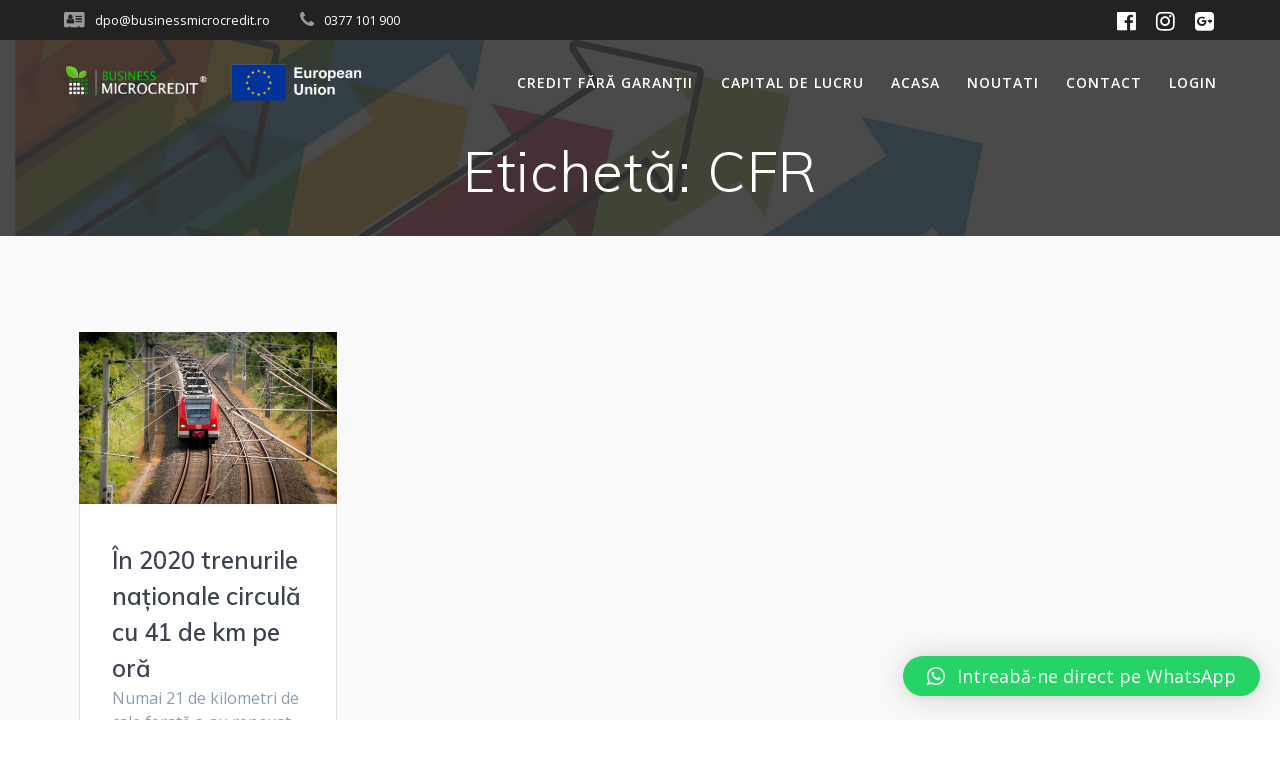

--- FILE ---
content_type: text/html; charset=UTF-8
request_url: https://businessmicrocredit.ro/tag/cfr/
body_size: 62495
content:
<!DOCTYPE html>
<html dir="ltr" lang="ro-RO" prefix="og: https://ogp.me/ns#">
<head>
    <meta charset="UTF-8">
    <meta name="viewport" content="width=device-width, initial-scale=1">
    <link rel="profile" href="http://gmpg.org/xfn/11">

	    <script>
        (function (exports, d) {
            var _isReady = false,
                _event,
                _fns = [];

            function onReady(event) {
                d.removeEventListener("DOMContentLoaded", onReady);
                _isReady = true;
                _event = event;
                _fns.forEach(function (_fn) {
                    var fn = _fn[0],
                        context = _fn[1];
                    fn.call(context || exports, window.jQuery);
                });
            }

            function onReadyIe(event) {
                if (d.readyState === "complete") {
                    d.detachEvent("onreadystatechange", onReadyIe);
                    _isReady = true;
                    _event = event;
                    _fns.forEach(function (_fn) {
                        var fn = _fn[0],
                            context = _fn[1];
                        fn.call(context || exports, event);
                    });
                }
            }

            d.addEventListener && d.addEventListener("DOMContentLoaded", onReady) ||
            d.attachEvent && d.attachEvent("onreadystatechange", onReadyIe);

            function domReady(fn, context) {
                if (_isReady) {
                    fn.call(context, _event);
                }

                _fns.push([fn, context]);
            }

            exports.mesmerizeDomReady = domReady;
        })(window, document);
    </script>
	
		<!-- All in One SEO 4.5.3.1 - aioseo.com -->
		<meta name="robots" content="max-image-preview:large" />
		<link rel="canonical" href="https://businessmicrocredit.ro/tag/cfr/" />
		<meta name="generator" content="All in One SEO (AIOSEO) 4.5.3.1" />
		<script type="application/ld+json" class="aioseo-schema">
			{"@context":"https:\/\/schema.org","@graph":[{"@type":"BreadcrumbList","@id":"https:\/\/businessmicrocredit.ro\/tag\/cfr\/#breadcrumblist","itemListElement":[{"@type":"ListItem","@id":"https:\/\/businessmicrocredit.ro\/#listItem","position":1,"name":"Prima pagin\u0103","item":"https:\/\/businessmicrocredit.ro\/","nextItem":"https:\/\/businessmicrocredit.ro\/tag\/cfr\/#listItem"},{"@type":"ListItem","@id":"https:\/\/businessmicrocredit.ro\/tag\/cfr\/#listItem","position":2,"name":"CFR","previousItem":"https:\/\/businessmicrocredit.ro\/#listItem"}]},{"@type":"CollectionPage","@id":"https:\/\/businessmicrocredit.ro\/tag\/cfr\/#collectionpage","url":"https:\/\/businessmicrocredit.ro\/tag\/cfr\/","name":"CFR -","inLanguage":"ro-RO","isPartOf":{"@id":"https:\/\/businessmicrocredit.ro\/#website"},"breadcrumb":{"@id":"https:\/\/businessmicrocredit.ro\/tag\/cfr\/#breadcrumblist"}},{"@type":"Organization","@id":"https:\/\/businessmicrocredit.ro\/#organization","url":"https:\/\/businessmicrocredit.ro\/","logo":{"@type":"ImageObject","url":"https:\/\/businessmicrocredit.ro\/wp-content\/uploads\/2024\/12\/cropped-Business-Microcredit-Invest-EU_European-Union.png","@id":"https:\/\/businessmicrocredit.ro\/tag\/cfr\/#organizationLogo","width":886,"height":150},"image":{"@id":"https:\/\/businessmicrocredit.ro\/#organizationLogo"}},{"@type":"WebSite","@id":"https:\/\/businessmicrocredit.ro\/#website","url":"https:\/\/businessmicrocredit.ro\/","description":"CREDITE pentru FIRME","inLanguage":"ro-RO","publisher":{"@id":"https:\/\/businessmicrocredit.ro\/#organization"}}]}
		</script>
		<!-- All in One SEO -->


	<!-- This site is optimized with the Yoast SEO plugin v21.8 - https://yoast.com/wordpress/plugins/seo/ -->
	<title>CFR -</title>
	<meta property="og:locale" content="ro_RO" />
	<meta property="og:type" content="article" />
	<meta property="og:title" content="Arhive CFR &#8226;" />
	<meta property="og:url" content="https://businessmicrocredit.ro/tag/cfr/" />
	<meta name="twitter:card" content="summary_large_image" />
	<script type="application/ld+json" class="yoast-schema-graph">{"@context":"https://schema.org","@graph":[{"@type":"CollectionPage","@id":"https://businessmicrocredit.ro/tag/cfr/","url":"https://businessmicrocredit.ro/tag/cfr/","name":"Arhive CFR &#8226;","isPartOf":{"@id":"https://businessmicrocredit.ro/#website"},"primaryImageOfPage":{"@id":"https://businessmicrocredit.ro/tag/cfr/#primaryimage"},"image":{"@id":"https://businessmicrocredit.ro/tag/cfr/#primaryimage"},"thumbnailUrl":"https://businessmicrocredit.ro/wp-content/uploads/2020/12/train-797072_1920.jpg","breadcrumb":{"@id":"https://businessmicrocredit.ro/tag/cfr/#breadcrumb"},"inLanguage":"ro-RO"},{"@type":"ImageObject","inLanguage":"ro-RO","@id":"https://businessmicrocredit.ro/tag/cfr/#primaryimage","url":"https://businessmicrocredit.ro/wp-content/uploads/2020/12/train-797072_1920.jpg","contentUrl":"https://businessmicrocredit.ro/wp-content/uploads/2020/12/train-797072_1920.jpg","width":1920,"height":1280,"caption":"CFR, trenuri"},{"@type":"BreadcrumbList","@id":"https://businessmicrocredit.ro/tag/cfr/#breadcrumb","itemListElement":[{"@type":"ListItem","position":1,"name":"Prima pagină","item":"https://businessmicrocredit.ro/"},{"@type":"ListItem","position":2,"name":"CFR"}]},{"@type":"WebSite","@id":"https://businessmicrocredit.ro/#website","url":"https://businessmicrocredit.ro/","name":"","description":"CREDITE pentru FIRME","publisher":{"@id":"https://businessmicrocredit.ro/#organization"},"potentialAction":[{"@type":"SearchAction","target":{"@type":"EntryPoint","urlTemplate":"https://businessmicrocredit.ro/?s={search_term_string}"},"query-input":"required name=search_term_string"}],"inLanguage":"ro-RO"},{"@type":"Organization","@id":"https://businessmicrocredit.ro/#organization","name":"BUSINESS MICROCREDIT IFN S.A.","url":"https://businessmicrocredit.ro/","logo":{"@type":"ImageObject","inLanguage":"ro-RO","@id":"https://businessmicrocredit.ro/#/schema/logo/image/","url":"https://businessmicrocredit.ro/wp-content/uploads/2021/01/Logo-BM-PNG-NOU.png","contentUrl":"https://businessmicrocredit.ro/wp-content/uploads/2021/01/Logo-BM-PNG-NOU.png","width":1920,"height":403,"caption":"BUSINESS MICROCREDIT IFN S.A."},"image":{"@id":"https://businessmicrocredit.ro/#/schema/logo/image/"},"sameAs":["https://www.facebook.com/businessmicrocredit/","https://www.instagram.com/businessmicrocredit/","https://ro.linkedin.com/company/business-microcredit"]}]}</script>
	<!-- / Yoast SEO plugin. -->


<link rel='dns-prefetch' href='//www.googletagmanager.com' />
<link rel='dns-prefetch' href='//fonts.googleapis.com' />
<link rel='dns-prefetch' href='//pagead2.googlesyndication.com' />
<link rel="alternate" type="application/rss+xml" title=" &raquo; Flux" href="https://businessmicrocredit.ro/feed/" />
<link rel="alternate" type="application/rss+xml" title=" &raquo; Flux comentarii" href="https://businessmicrocredit.ro/comments/feed/" />
<link rel="alternate" type="application/rss+xml" title=" &raquo; Flux etichetă CFR" href="https://businessmicrocredit.ro/tag/cfr/feed/" />
<script type="text/javascript">
/* <![CDATA[ */
window._wpemojiSettings = {"baseUrl":"https:\/\/s.w.org\/images\/core\/emoji\/14.0.0\/72x72\/","ext":".png","svgUrl":"https:\/\/s.w.org\/images\/core\/emoji\/14.0.0\/svg\/","svgExt":".svg","source":{"concatemoji":"https:\/\/businessmicrocredit.ro\/wp-includes\/js\/wp-emoji-release.min.js?ver=6.4.7"}};
/*! This file is auto-generated */
!function(i,n){var o,s,e;function c(e){try{var t={supportTests:e,timestamp:(new Date).valueOf()};sessionStorage.setItem(o,JSON.stringify(t))}catch(e){}}function p(e,t,n){e.clearRect(0,0,e.canvas.width,e.canvas.height),e.fillText(t,0,0);var t=new Uint32Array(e.getImageData(0,0,e.canvas.width,e.canvas.height).data),r=(e.clearRect(0,0,e.canvas.width,e.canvas.height),e.fillText(n,0,0),new Uint32Array(e.getImageData(0,0,e.canvas.width,e.canvas.height).data));return t.every(function(e,t){return e===r[t]})}function u(e,t,n){switch(t){case"flag":return n(e,"\ud83c\udff3\ufe0f\u200d\u26a7\ufe0f","\ud83c\udff3\ufe0f\u200b\u26a7\ufe0f")?!1:!n(e,"\ud83c\uddfa\ud83c\uddf3","\ud83c\uddfa\u200b\ud83c\uddf3")&&!n(e,"\ud83c\udff4\udb40\udc67\udb40\udc62\udb40\udc65\udb40\udc6e\udb40\udc67\udb40\udc7f","\ud83c\udff4\u200b\udb40\udc67\u200b\udb40\udc62\u200b\udb40\udc65\u200b\udb40\udc6e\u200b\udb40\udc67\u200b\udb40\udc7f");case"emoji":return!n(e,"\ud83e\udef1\ud83c\udffb\u200d\ud83e\udef2\ud83c\udfff","\ud83e\udef1\ud83c\udffb\u200b\ud83e\udef2\ud83c\udfff")}return!1}function f(e,t,n){var r="undefined"!=typeof WorkerGlobalScope&&self instanceof WorkerGlobalScope?new OffscreenCanvas(300,150):i.createElement("canvas"),a=r.getContext("2d",{willReadFrequently:!0}),o=(a.textBaseline="top",a.font="600 32px Arial",{});return e.forEach(function(e){o[e]=t(a,e,n)}),o}function t(e){var t=i.createElement("script");t.src=e,t.defer=!0,i.head.appendChild(t)}"undefined"!=typeof Promise&&(o="wpEmojiSettingsSupports",s=["flag","emoji"],n.supports={everything:!0,everythingExceptFlag:!0},e=new Promise(function(e){i.addEventListener("DOMContentLoaded",e,{once:!0})}),new Promise(function(t){var n=function(){try{var e=JSON.parse(sessionStorage.getItem(o));if("object"==typeof e&&"number"==typeof e.timestamp&&(new Date).valueOf()<e.timestamp+604800&&"object"==typeof e.supportTests)return e.supportTests}catch(e){}return null}();if(!n){if("undefined"!=typeof Worker&&"undefined"!=typeof OffscreenCanvas&&"undefined"!=typeof URL&&URL.createObjectURL&&"undefined"!=typeof Blob)try{var e="postMessage("+f.toString()+"("+[JSON.stringify(s),u.toString(),p.toString()].join(",")+"));",r=new Blob([e],{type:"text/javascript"}),a=new Worker(URL.createObjectURL(r),{name:"wpTestEmojiSupports"});return void(a.onmessage=function(e){c(n=e.data),a.terminate(),t(n)})}catch(e){}c(n=f(s,u,p))}t(n)}).then(function(e){for(var t in e)n.supports[t]=e[t],n.supports.everything=n.supports.everything&&n.supports[t],"flag"!==t&&(n.supports.everythingExceptFlag=n.supports.everythingExceptFlag&&n.supports[t]);n.supports.everythingExceptFlag=n.supports.everythingExceptFlag&&!n.supports.flag,n.DOMReady=!1,n.readyCallback=function(){n.DOMReady=!0}}).then(function(){return e}).then(function(){var e;n.supports.everything||(n.readyCallback(),(e=n.source||{}).concatemoji?t(e.concatemoji):e.wpemoji&&e.twemoji&&(t(e.twemoji),t(e.wpemoji)))}))}((window,document),window._wpemojiSettings);
/* ]]> */
</script>
<link rel='stylesheet' id='flick-css' href='https://businessmicrocredit.ro/wp-content/plugins/mailchimp/css/flick/flick.css?ver=6.4.7' type='text/css' media='all' />
<link rel='stylesheet' id='twb-open-sans-css' href="" data-href='https://fonts.googleapis.com/css?family=Open+Sans%3A300%2C400%2C500%2C600%2C700%2C800&#038;display=swap&#038;ver=6.4.7' type='text/css' media='all' />
<link rel='stylesheet' id='twb-global-css' href='https://businessmicrocredit.ro/wp-content/plugins/form-maker/booster/assets/css/global.css?ver=1.0.0' type='text/css' media='all' />
<style id='wp-emoji-styles-inline-css' type='text/css'>

	img.wp-smiley, img.emoji {
		display: inline !important;
		border: none !important;
		box-shadow: none !important;
		height: 1em !important;
		width: 1em !important;
		margin: 0 0.07em !important;
		vertical-align: -0.1em !important;
		background: none !important;
		padding: 0 !important;
	}
</style>
<link rel='stylesheet' id='wp-block-library-css' href='https://businessmicrocredit.ro/wp-includes/css/dist/block-library/style.min.css?ver=6.4.7' type='text/css' media='all' />
<style id='classic-theme-styles-inline-css' type='text/css'>
/*! This file is auto-generated */
.wp-block-button__link{color:#fff;background-color:#32373c;border-radius:9999px;box-shadow:none;text-decoration:none;padding:calc(.667em + 2px) calc(1.333em + 2px);font-size:1.125em}.wp-block-file__button{background:#32373c;color:#fff;text-decoration:none}
</style>
<style id='global-styles-inline-css' type='text/css'>
body{--wp--preset--color--black: #000000;--wp--preset--color--cyan-bluish-gray: #abb8c3;--wp--preset--color--white: #ffffff;--wp--preset--color--pale-pink: #f78da7;--wp--preset--color--vivid-red: #cf2e2e;--wp--preset--color--luminous-vivid-orange: #ff6900;--wp--preset--color--luminous-vivid-amber: #fcb900;--wp--preset--color--light-green-cyan: #7bdcb5;--wp--preset--color--vivid-green-cyan: #00d084;--wp--preset--color--pale-cyan-blue: #8ed1fc;--wp--preset--color--vivid-cyan-blue: #0693e3;--wp--preset--color--vivid-purple: #9b51e0;--wp--preset--gradient--vivid-cyan-blue-to-vivid-purple: linear-gradient(135deg,rgba(6,147,227,1) 0%,rgb(155,81,224) 100%);--wp--preset--gradient--light-green-cyan-to-vivid-green-cyan: linear-gradient(135deg,rgb(122,220,180) 0%,rgb(0,208,130) 100%);--wp--preset--gradient--luminous-vivid-amber-to-luminous-vivid-orange: linear-gradient(135deg,rgba(252,185,0,1) 0%,rgba(255,105,0,1) 100%);--wp--preset--gradient--luminous-vivid-orange-to-vivid-red: linear-gradient(135deg,rgba(255,105,0,1) 0%,rgb(207,46,46) 100%);--wp--preset--gradient--very-light-gray-to-cyan-bluish-gray: linear-gradient(135deg,rgb(238,238,238) 0%,rgb(169,184,195) 100%);--wp--preset--gradient--cool-to-warm-spectrum: linear-gradient(135deg,rgb(74,234,220) 0%,rgb(151,120,209) 20%,rgb(207,42,186) 40%,rgb(238,44,130) 60%,rgb(251,105,98) 80%,rgb(254,248,76) 100%);--wp--preset--gradient--blush-light-purple: linear-gradient(135deg,rgb(255,206,236) 0%,rgb(152,150,240) 100%);--wp--preset--gradient--blush-bordeaux: linear-gradient(135deg,rgb(254,205,165) 0%,rgb(254,45,45) 50%,rgb(107,0,62) 100%);--wp--preset--gradient--luminous-dusk: linear-gradient(135deg,rgb(255,203,112) 0%,rgb(199,81,192) 50%,rgb(65,88,208) 100%);--wp--preset--gradient--pale-ocean: linear-gradient(135deg,rgb(255,245,203) 0%,rgb(182,227,212) 50%,rgb(51,167,181) 100%);--wp--preset--gradient--electric-grass: linear-gradient(135deg,rgb(202,248,128) 0%,rgb(113,206,126) 100%);--wp--preset--gradient--midnight: linear-gradient(135deg,rgb(2,3,129) 0%,rgb(40,116,252) 100%);--wp--preset--font-size--small: 13px;--wp--preset--font-size--medium: 20px;--wp--preset--font-size--large: 36px;--wp--preset--font-size--x-large: 42px;--wp--preset--spacing--20: 0.44rem;--wp--preset--spacing--30: 0.67rem;--wp--preset--spacing--40: 1rem;--wp--preset--spacing--50: 1.5rem;--wp--preset--spacing--60: 2.25rem;--wp--preset--spacing--70: 3.38rem;--wp--preset--spacing--80: 5.06rem;--wp--preset--shadow--natural: 6px 6px 9px rgba(0, 0, 0, 0.2);--wp--preset--shadow--deep: 12px 12px 50px rgba(0, 0, 0, 0.4);--wp--preset--shadow--sharp: 6px 6px 0px rgba(0, 0, 0, 0.2);--wp--preset--shadow--outlined: 6px 6px 0px -3px rgba(255, 255, 255, 1), 6px 6px rgba(0, 0, 0, 1);--wp--preset--shadow--crisp: 6px 6px 0px rgba(0, 0, 0, 1);}:where(.is-layout-flex){gap: 0.5em;}:where(.is-layout-grid){gap: 0.5em;}body .is-layout-flow > .alignleft{float: left;margin-inline-start: 0;margin-inline-end: 2em;}body .is-layout-flow > .alignright{float: right;margin-inline-start: 2em;margin-inline-end: 0;}body .is-layout-flow > .aligncenter{margin-left: auto !important;margin-right: auto !important;}body .is-layout-constrained > .alignleft{float: left;margin-inline-start: 0;margin-inline-end: 2em;}body .is-layout-constrained > .alignright{float: right;margin-inline-start: 2em;margin-inline-end: 0;}body .is-layout-constrained > .aligncenter{margin-left: auto !important;margin-right: auto !important;}body .is-layout-constrained > :where(:not(.alignleft):not(.alignright):not(.alignfull)){max-width: var(--wp--style--global--content-size);margin-left: auto !important;margin-right: auto !important;}body .is-layout-constrained > .alignwide{max-width: var(--wp--style--global--wide-size);}body .is-layout-flex{display: flex;}body .is-layout-flex{flex-wrap: wrap;align-items: center;}body .is-layout-flex > *{margin: 0;}body .is-layout-grid{display: grid;}body .is-layout-grid > *{margin: 0;}:where(.wp-block-columns.is-layout-flex){gap: 2em;}:where(.wp-block-columns.is-layout-grid){gap: 2em;}:where(.wp-block-post-template.is-layout-flex){gap: 1.25em;}:where(.wp-block-post-template.is-layout-grid){gap: 1.25em;}.has-black-color{color: var(--wp--preset--color--black) !important;}.has-cyan-bluish-gray-color{color: var(--wp--preset--color--cyan-bluish-gray) !important;}.has-white-color{color: var(--wp--preset--color--white) !important;}.has-pale-pink-color{color: var(--wp--preset--color--pale-pink) !important;}.has-vivid-red-color{color: var(--wp--preset--color--vivid-red) !important;}.has-luminous-vivid-orange-color{color: var(--wp--preset--color--luminous-vivid-orange) !important;}.has-luminous-vivid-amber-color{color: var(--wp--preset--color--luminous-vivid-amber) !important;}.has-light-green-cyan-color{color: var(--wp--preset--color--light-green-cyan) !important;}.has-vivid-green-cyan-color{color: var(--wp--preset--color--vivid-green-cyan) !important;}.has-pale-cyan-blue-color{color: var(--wp--preset--color--pale-cyan-blue) !important;}.has-vivid-cyan-blue-color{color: var(--wp--preset--color--vivid-cyan-blue) !important;}.has-vivid-purple-color{color: var(--wp--preset--color--vivid-purple) !important;}.has-black-background-color{background-color: var(--wp--preset--color--black) !important;}.has-cyan-bluish-gray-background-color{background-color: var(--wp--preset--color--cyan-bluish-gray) !important;}.has-white-background-color{background-color: var(--wp--preset--color--white) !important;}.has-pale-pink-background-color{background-color: var(--wp--preset--color--pale-pink) !important;}.has-vivid-red-background-color{background-color: var(--wp--preset--color--vivid-red) !important;}.has-luminous-vivid-orange-background-color{background-color: var(--wp--preset--color--luminous-vivid-orange) !important;}.has-luminous-vivid-amber-background-color{background-color: var(--wp--preset--color--luminous-vivid-amber) !important;}.has-light-green-cyan-background-color{background-color: var(--wp--preset--color--light-green-cyan) !important;}.has-vivid-green-cyan-background-color{background-color: var(--wp--preset--color--vivid-green-cyan) !important;}.has-pale-cyan-blue-background-color{background-color: var(--wp--preset--color--pale-cyan-blue) !important;}.has-vivid-cyan-blue-background-color{background-color: var(--wp--preset--color--vivid-cyan-blue) !important;}.has-vivid-purple-background-color{background-color: var(--wp--preset--color--vivid-purple) !important;}.has-black-border-color{border-color: var(--wp--preset--color--black) !important;}.has-cyan-bluish-gray-border-color{border-color: var(--wp--preset--color--cyan-bluish-gray) !important;}.has-white-border-color{border-color: var(--wp--preset--color--white) !important;}.has-pale-pink-border-color{border-color: var(--wp--preset--color--pale-pink) !important;}.has-vivid-red-border-color{border-color: var(--wp--preset--color--vivid-red) !important;}.has-luminous-vivid-orange-border-color{border-color: var(--wp--preset--color--luminous-vivid-orange) !important;}.has-luminous-vivid-amber-border-color{border-color: var(--wp--preset--color--luminous-vivid-amber) !important;}.has-light-green-cyan-border-color{border-color: var(--wp--preset--color--light-green-cyan) !important;}.has-vivid-green-cyan-border-color{border-color: var(--wp--preset--color--vivid-green-cyan) !important;}.has-pale-cyan-blue-border-color{border-color: var(--wp--preset--color--pale-cyan-blue) !important;}.has-vivid-cyan-blue-border-color{border-color: var(--wp--preset--color--vivid-cyan-blue) !important;}.has-vivid-purple-border-color{border-color: var(--wp--preset--color--vivid-purple) !important;}.has-vivid-cyan-blue-to-vivid-purple-gradient-background{background: var(--wp--preset--gradient--vivid-cyan-blue-to-vivid-purple) !important;}.has-light-green-cyan-to-vivid-green-cyan-gradient-background{background: var(--wp--preset--gradient--light-green-cyan-to-vivid-green-cyan) !important;}.has-luminous-vivid-amber-to-luminous-vivid-orange-gradient-background{background: var(--wp--preset--gradient--luminous-vivid-amber-to-luminous-vivid-orange) !important;}.has-luminous-vivid-orange-to-vivid-red-gradient-background{background: var(--wp--preset--gradient--luminous-vivid-orange-to-vivid-red) !important;}.has-very-light-gray-to-cyan-bluish-gray-gradient-background{background: var(--wp--preset--gradient--very-light-gray-to-cyan-bluish-gray) !important;}.has-cool-to-warm-spectrum-gradient-background{background: var(--wp--preset--gradient--cool-to-warm-spectrum) !important;}.has-blush-light-purple-gradient-background{background: var(--wp--preset--gradient--blush-light-purple) !important;}.has-blush-bordeaux-gradient-background{background: var(--wp--preset--gradient--blush-bordeaux) !important;}.has-luminous-dusk-gradient-background{background: var(--wp--preset--gradient--luminous-dusk) !important;}.has-pale-ocean-gradient-background{background: var(--wp--preset--gradient--pale-ocean) !important;}.has-electric-grass-gradient-background{background: var(--wp--preset--gradient--electric-grass) !important;}.has-midnight-gradient-background{background: var(--wp--preset--gradient--midnight) !important;}.has-small-font-size{font-size: var(--wp--preset--font-size--small) !important;}.has-medium-font-size{font-size: var(--wp--preset--font-size--medium) !important;}.has-large-font-size{font-size: var(--wp--preset--font-size--large) !important;}.has-x-large-font-size{font-size: var(--wp--preset--font-size--x-large) !important;}
.wp-block-navigation a:where(:not(.wp-element-button)){color: inherit;}
:where(.wp-block-post-template.is-layout-flex){gap: 1.25em;}:where(.wp-block-post-template.is-layout-grid){gap: 1.25em;}
:where(.wp-block-columns.is-layout-flex){gap: 2em;}:where(.wp-block-columns.is-layout-grid){gap: 2em;}
.wp-block-pullquote{font-size: 1.5em;line-height: 1.6;}
</style>
<link rel='stylesheet' id='graphina-charts-for-elementor-public-css' href='https://businessmicrocredit.ro/wp-content/plugins/graphina-elementor-charts-and-graphs/elementor/css/graphina-charts-for-elementor-public.css?ver=1.8.8' type='text/css' media='all' />
<link rel='stylesheet' id='graphina-charts-pro-requirement-css' href='https://businessmicrocredit.ro/wp-content/plugins/graphina-elementor-charts-and-graphs/elementor/css/graphina-charts-for-elementor-pro.css?ver=1.8.8' type='text/css' media='all' />
<link rel='stylesheet' id='mesmerize-style-css' href='https://businessmicrocredit.ro/wp-content/themes/mesmerize/style.min.css?ver=1.6.120' type='text/css' media='all' />
<style id='mesmerize-style-inline-css' type='text/css'>
img.logo.dark, img.custom-logo{width:auto;max-height:71px !important;}
/** cached kirki style */@media screen and (min-width: 768px){.header-homepage{background-position:center center;}.header{background-position:center center;}}.header-homepage:not(.header-slide).color-overlay:before{background:#4D4E4C;}.header-homepage:not(.header-slide) .background-overlay,.header-homepage:not(.header-slide).color-overlay::before{opacity:0;}.header-homepage-arrow{font-size:calc( 56px * 0.84 );bottom:63px;background:rgba(255,255,255,0);}.header-homepage-arrow > i.fa{width:56px;height:56px;}.header-homepage-arrow > i{color:#ffffff;}.mesmerize-front-page .header-separator .svg-white-bg{fill:#ffffff!important;}.mesmerize-front-page .header-separator path.svg-accent{stroke:rgb(38,206,63)!important;}.mesmerize-front-page .header-separator svg{height:122px!important;}.header.color-overlay:before{background:#363636;}.header .background-overlay,.header.color-overlay::before{opacity:0.9;}.header-homepage .header-description-row{padding-top:10%;padding-bottom:10%;}.inner-header-description{padding-top:1%;padding-bottom:1%;}@media screen and (max-width:767px){.header-homepage .header-description-row{padding-top:10%;padding-bottom:40%;}}@media only screen and (min-width: 768px){.header-content .align-holder{width:100%!important;}.inner-header-description{text-align:center!important;}}
</style>
<link rel='stylesheet' id='mesmerize-style-bundle-css' href='https://businessmicrocredit.ro/wp-content/themes/mesmerize/assets/css/theme.bundle.min.css?ver=1.6.120' type='text/css' media='all' />
<link rel='stylesheet' id='mesmerize-fonts-css' href="" data-href='https://fonts.googleapis.com/css?family=Open+Sans%3A300%2C400%2C600%2C700%7CMuli%3A300%2C300italic%2C400%2C400italic%2C600%2C600italic%2C700%2C700italic%2C900%2C900italic%7CPlayfair+Display%3A400%2C400italic%2C700%2C700italic&#038;subset=latin%2Clatin-ext&#038;display=swap' type='text/css' media='all' />
<link rel='stylesheet' id='qlwapp-css' href='https://businessmicrocredit.ro/wp-content/plugins/wp-whatsapp-chat/build/frontend/css/style.css?ver=7.3.1' type='text/css' media='all' />
<script type="text/javascript" src="https://businessmicrocredit.ro/wp-includes/js/jquery/jquery.min.js?ver=3.7.1" id="jquery-core-js"></script>
<script type="text/javascript" src="https://businessmicrocredit.ro/wp-includes/js/jquery/jquery-migrate.min.js?ver=3.4.1" id="jquery-migrate-js"></script>
<script type="text/javascript" id="jquery-js-after">
/* <![CDATA[ */
    
        (function () {
            function setHeaderTopSpacing() {

                setTimeout(function() {
                  var headerTop = document.querySelector('.header-top');
                  var headers = document.querySelectorAll('.header-wrapper .header,.header-wrapper .header-homepage');

                  for (var i = 0; i < headers.length; i++) {
                      var item = headers[i];
                      item.style.paddingTop = headerTop.getBoundingClientRect().height + "px";
                  }

                    var languageSwitcher = document.querySelector('.mesmerize-language-switcher');

                    if(languageSwitcher){
                        languageSwitcher.style.top = "calc( " +  headerTop.getBoundingClientRect().height + "px + 1rem)" ;
                    }
                    
                }, 100);

             
            }

            window.addEventListener('resize', setHeaderTopSpacing);
            window.mesmerizeSetHeaderTopSpacing = setHeaderTopSpacing
            mesmerizeDomReady(setHeaderTopSpacing);
        })();
    
    
/* ]]> */
</script>
<script type="text/javascript" src="https://businessmicrocredit.ro/wp-content/plugins/mailchimp/js/scrollTo.js?ver=1.5.8" id="jquery_scrollto-js"></script>
<script type="text/javascript" src="https://businessmicrocredit.ro/wp-includes/js/jquery/jquery.form.min.js?ver=4.3.0" id="jquery-form-js"></script>
<script type="text/javascript" id="mailchimpSF_main_js-js-extra">
/* <![CDATA[ */
var mailchimpSF = {"ajax_url":"https:\/\/businessmicrocredit.ro\/"};
/* ]]> */
</script>
<script type="text/javascript" src="https://businessmicrocredit.ro/wp-content/plugins/mailchimp/js/mailchimp.js?ver=1.5.8" id="mailchimpSF_main_js-js"></script>
<script type="text/javascript" src="https://businessmicrocredit.ro/wp-includes/js/jquery/ui/core.min.js?ver=1.13.2" id="jquery-ui-core-js"></script>
<script type="text/javascript" src="https://businessmicrocredit.ro/wp-content/plugins/mailchimp/js/datepicker.js?ver=6.4.7" id="datepicker-js"></script>
<script type="text/javascript" src="https://businessmicrocredit.ro/wp-content/plugins/form-maker/booster/assets/js/circle-progress.js?ver=1.2.2" id="twb-circle-js"></script>
<script type="text/javascript" id="twb-global-js-extra">
/* <![CDATA[ */
var twb = {"nonce":"1ff664325d","ajax_url":"https:\/\/businessmicrocredit.ro\/wp-admin\/admin-ajax.php","plugin_url":"https:\/\/businessmicrocredit.ro\/wp-content\/plugins\/form-maker\/booster","href":"https:\/\/businessmicrocredit.ro\/wp-admin\/admin.php?page=twb_form-maker"};
var twb = {"nonce":"1ff664325d","ajax_url":"https:\/\/businessmicrocredit.ro\/wp-admin\/admin-ajax.php","plugin_url":"https:\/\/businessmicrocredit.ro\/wp-content\/plugins\/form-maker\/booster","href":"https:\/\/businessmicrocredit.ro\/wp-admin\/admin.php?page=twb_form-maker"};
/* ]]> */
</script>
<script type="text/javascript" src="https://businessmicrocredit.ro/wp-content/plugins/form-maker/booster/assets/js/global.js?ver=1.0.0" id="twb-global-js"></script>
<script type="text/javascript" src="https://businessmicrocredit.ro/wp-content/plugins/graphina-elementor-charts-and-graphs/elementor/js/apexcharts.min.js?ver=1.8.8" id="apexcharts-min-js"></script>
<script type="text/javascript" id="graphina-charts-for-elementor-public-js-extra">
/* <![CDATA[ */
var graphina_localize = {"ajaxurl":"https:\/\/businessmicrocredit.ro\/wp-admin\/admin-ajax.php","nonce":"32d560f775","graphinaAllGraphs":[],"graphinaAllGraphsOptions":[],"graphinaBlockCharts":[],"is_view_port_disable":"off","thousand_seperator":","};
/* ]]> */
</script>
<script type="text/javascript" src="https://businessmicrocredit.ro/wp-content/plugins/graphina-elementor-charts-and-graphs/elementor/js/graphina-charts-for-elementor-public.js?ver=1.8.8" id="graphina-charts-for-elementor-public-js"></script>

<!-- Google tag (gtag.js) snippet added by Site Kit -->
<!-- Google Analytics snippet added by Site Kit -->
<script type="text/javascript" src="https://www.googletagmanager.com/gtag/js?id=G-VNMG9WRRN2" id="google_gtagjs-js" async></script>
<script type="text/javascript" id="google_gtagjs-js-after">
/* <![CDATA[ */
window.dataLayer = window.dataLayer || [];function gtag(){dataLayer.push(arguments);}
gtag("set","linker",{"domains":["businessmicrocredit.ro"]});
gtag("js", new Date());
gtag("set", "developer_id.dZTNiMT", true);
gtag("config", "G-VNMG9WRRN2");
/* ]]> */
</script>
<link rel="https://api.w.org/" href="https://businessmicrocredit.ro/wp-json/" /><link rel="alternate" type="application/json" href="https://businessmicrocredit.ro/wp-json/wp/v2/tags/137" /><link rel="EditURI" type="application/rsd+xml" title="RSD" href="https://businessmicrocredit.ro/xmlrpc.php?rsd" />
<meta name="generator" content="WordPress 6.4.7" />
<meta name="generator" content="Site Kit by Google 1.168.0" /><script type="text/javascript">
        jQuery(function($) {
            $('.date-pick').each(function() {
                var format = $(this).data('format') || 'mm/dd/yyyy';
                format = format.replace(/yyyy/i, 'yy');
                $(this).datepicker({
                    autoFocusNextInput: true,
                    constrainInput: false,
                    changeMonth: true,
                    changeYear: true,
                    beforeShow: function(input, inst) { $('#ui-datepicker-div').addClass('show'); },
                    dateFormat: format.toLowerCase(),
                });
            });
            d = new Date();
            $('.birthdate-pick').each(function() {
                var format = $(this).data('format') || 'mm/dd';
                format = format.replace(/yyyy/i, 'yy');
                $(this).datepicker({
                    autoFocusNextInput: true,
                    constrainInput: false,
                    changeMonth: true,
                    changeYear: false,
                    minDate: new Date(d.getFullYear(), 1-1, 1),
                    maxDate: new Date(d.getFullYear(), 12-1, 31),
                    beforeShow: function(input, inst) { $('#ui-datepicker-div').removeClass('show'); },
                    dateFormat: format.toLowerCase(),
                });

            });

        });
    </script>
    <script type="text/javascript" data-name="async-styles">
        (function () {
            var links = document.querySelectorAll('link[data-href]');
            for (var i = 0; i < links.length; i++) {
                var item = links[i];
                item.href = item.getAttribute('data-href')
            }
        })();
    </script>
	
<!-- Google AdSense meta tags added by Site Kit -->
<meta name="google-adsense-platform-account" content="ca-host-pub-2644536267352236">
<meta name="google-adsense-platform-domain" content="sitekit.withgoogle.com">
<!-- End Google AdSense meta tags added by Site Kit -->
<meta name="generator" content="Elementor 3.18.3; features: e_dom_optimization, e_optimized_assets_loading, additional_custom_breakpoints, block_editor_assets_optimize, e_image_loading_optimization; settings: css_print_method-external, google_font-enabled, font_display-auto">

<!-- Meta Pixel Code -->
<script type='text/javascript'>
!function(f,b,e,v,n,t,s){if(f.fbq)return;n=f.fbq=function(){n.callMethod?
n.callMethod.apply(n,arguments):n.queue.push(arguments)};if(!f._fbq)f._fbq=n;
n.push=n;n.loaded=!0;n.version='2.0';n.queue=[];t=b.createElement(e);t.async=!0;
t.src=v;s=b.getElementsByTagName(e)[0];s.parentNode.insertBefore(t,s)}(window,
document,'script','https://connect.facebook.net/en_US/fbevents.js?v=next');
</script>
<!-- End Meta Pixel Code -->

      <script type='text/javascript'>
        var url = window.location.origin + '?ob=open-bridge';
        fbq('set', 'openbridge', '519921518417788', url);
      </script>
    <script type='text/javascript'>fbq('init', '519921518417788', {}, {
    "agent": "wordpress-6.4.7-3.0.14"
})</script><script type='text/javascript'>
    fbq('track', 'PageView', []);
  </script>
<!-- Meta Pixel Code -->
<noscript>
<img height="1" width="1" style="display:none" alt="fbpx"
src="https://www.facebook.com/tr?id=519921518417788&ev=PageView&noscript=1" />
</noscript>
<!-- End Meta Pixel Code -->
<style type="text/css" id="custom-background-css">
body.custom-background { background-color: #f9f9f9; }
</style>
	
<!-- Google AdSense snippet added by Site Kit -->
<script type="text/javascript" async="async" src="https://pagead2.googlesyndication.com/pagead/js/adsbygoogle.js?client=ca-pub-2272404070576557&amp;host=ca-host-pub-2644536267352236" crossorigin="anonymous"></script>

<!-- End Google AdSense snippet added by Site Kit -->
<link rel="icon" href="https://businessmicrocredit.ro/wp-content/uploads/2020/11/cropped-Mar-LOGO-32x32.png" sizes="32x32" />
<link rel="icon" href="https://businessmicrocredit.ro/wp-content/uploads/2020/11/cropped-Mar-LOGO-192x192.png" sizes="192x192" />
<link rel="apple-touch-icon" href="https://businessmicrocredit.ro/wp-content/uploads/2020/11/cropped-Mar-LOGO-180x180.png" />
<meta name="msapplication-TileImage" content="https://businessmicrocredit.ro/wp-content/uploads/2020/11/cropped-Mar-LOGO-270x270.png" />
			<style>
				:root {
				--qlwapp-scheme-font-family:inherit;--qlwapp-scheme-font-size:18px;--qlwapp-scheme-icon-size:60px;--qlwapp-scheme-icon-font-size:24px;				}
			</style>
				<style id="page-content-custom-styles">
			</style>
	<style id="wpforms-css-vars-root">
				:root {
					--wpforms-field-border-radius: 3px;
--wpforms-field-background-color: #ffffff;
--wpforms-field-border-color: rgba( 0, 0, 0, 0.25 );
--wpforms-field-text-color: rgba( 0, 0, 0, 0.7 );
--wpforms-label-color: rgba( 0, 0, 0, 0.85 );
--wpforms-label-sublabel-color: rgba( 0, 0, 0, 0.55 );
--wpforms-label-error-color: #d63637;
--wpforms-button-border-radius: 3px;
--wpforms-button-background-color: #066aab;
--wpforms-button-text-color: #ffffff;
--wpforms-field-size-input-height: 43px;
--wpforms-field-size-input-spacing: 15px;
--wpforms-field-size-font-size: 16px;
--wpforms-field-size-line-height: 19px;
--wpforms-field-size-padding-h: 14px;
--wpforms-field-size-checkbox-size: 16px;
--wpforms-field-size-sublabel-spacing: 5px;
--wpforms-field-size-icon-size: 1;
--wpforms-label-size-font-size: 16px;
--wpforms-label-size-line-height: 19px;
--wpforms-label-size-sublabel-font-size: 14px;
--wpforms-label-size-sublabel-line-height: 17px;
--wpforms-button-size-font-size: 17px;
--wpforms-button-size-height: 41px;
--wpforms-button-size-padding-h: 15px;
--wpforms-button-size-margin-top: 10px;

				}
			</style>    <style data-name="background-content-colors">
        .mesmerize-inner-page .page-content,
        .mesmerize-inner-page .content,
        .mesmerize-front-page.mesmerize-content-padding .page-content {
            background-color: #f9f9f9;
        }
    </style>
    </head>

<body class="archive tag tag-cfr tag-137 custom-background wp-custom-logo mesmerize-inner-page elementor-default elementor-kit-444">
<style>
.screen-reader-text[href="#page-content"]:focus {
   background-color: #f1f1f1;
   border-radius: 3px;
   box-shadow: 0 0 2px 2px rgba(0, 0, 0, 0.6);
   clip: auto !important;
   clip-path: none;
   color: #21759b;

}
</style>
<a class="skip-link screen-reader-text" href="#page-content">Skip to content</a>

<div  id="page-top" class="header-top">
	        <div class="header-top-bar ">
            <div class="">
                <div class="header-top-bar-inner row middle-xs start-xs ">
                        <div class="header-top-bar-area  col-xs area-left">
                  <div class="top-bar-field" data-type="group"   data-dynamic-mod="true">
              <i class="fa fa-address-card"></i>
              <span>dpo@businessmicrocredit.ro</span>
          </div>
                    <div class="top-bar-field" data-type="group"   data-dynamic-mod="true">
              <i class="fa fa-phone"></i>
              <span>0377 101 900</span>
          </div>
              </div>
                            <div class="header-top-bar-area  col-xs-fit area-right">
            <div data-type="group"  data-dynamic-mod="true" class="top-bar-social-icons">
                      <a target="_blank"  class="social-icon" href="https://www.facebook.com/business.microcredit.ifn">
                  <i class="fa fa-facebook-official"></i>
              </a>
                            <a target="_blank"  class="social-icon" href="https://instagram.com/businessmicrocredit">
                  <i class="fa fa-instagram"></i>
              </a>
                            <a target="_blank"  class="social-icon" href="https://g.page/businessmicrocredit">
                  <i class="fa fa-google-plus-square"></i>
              </a>
              
    </div>

        </div>
                    </div>
            </div>
        </div>
        	<div class="navigation-bar "  data-sticky='0'  data-sticky-mobile='1'  data-sticky-to='top' >
    <div class="navigation-wrapper ">
    	<div class="row basis-auto">
	        <div class="logo_col col-xs col-sm-fit">
	            <a href="https://businessmicrocredit.ro/" class="logo-link dark" rel="home" itemprop="url"  data-type="group"  data-dynamic-mod="true"><img fetchpriority="high" width="1920" height="409" src="https://businessmicrocredit.ro/wp-content/uploads/2020/10/cropped-Logo-BM-PNG-1.png" class="logo dark" alt="" itemprop="logo" decoding="async" srcset="https://businessmicrocredit.ro/wp-content/uploads/2020/10/cropped-Logo-BM-PNG-1.png 1920w, https://businessmicrocredit.ro/wp-content/uploads/2020/10/cropped-Logo-BM-PNG-1-300x64.png 300w, https://businessmicrocredit.ro/wp-content/uploads/2020/10/cropped-Logo-BM-PNG-1-1024x218.png 1024w, https://businessmicrocredit.ro/wp-content/uploads/2020/10/cropped-Logo-BM-PNG-1-768x164.png 768w, https://businessmicrocredit.ro/wp-content/uploads/2020/10/cropped-Logo-BM-PNG-1-1536x327.png 1536w" sizes="(max-width: 1920px) 100vw, 1920px" /></a><a href="https://businessmicrocredit.ro/" class="custom-logo-link" data-type="group"  data-dynamic-mod="true" rel="home"><img width="886" height="150" src="https://businessmicrocredit.ro/wp-content/uploads/2024/12/cropped-Business-Microcredit-Invest-EU_European-Union.png" class="custom-logo" alt="" decoding="async" srcset="https://businessmicrocredit.ro/wp-content/uploads/2024/12/cropped-Business-Microcredit-Invest-EU_European-Union.png 886w, https://businessmicrocredit.ro/wp-content/uploads/2024/12/cropped-Business-Microcredit-Invest-EU_European-Union-300x51.png 300w, https://businessmicrocredit.ro/wp-content/uploads/2024/12/cropped-Business-Microcredit-Invest-EU_European-Union-768x130.png 768w" sizes="(max-width: 886px) 100vw, 886px" /></a>	        </div>
	        <div class="main_menu_col col-xs">
	            <div id="mainmenu_container" class="row"><ul id="main_menu" class="active-line-bottom main-menu dropdown-menu"><li id="menu-item-1921" class="menu-item menu-item-type-post_type menu-item-object-page menu-item-1921"><a href="https://businessmicrocredit.ro/credit-fara-garantii-reale/">Credit fără garanții</a></li>
<li id="menu-item-1149" class="menu-item menu-item-type-post_type menu-item-object-page menu-item-1149"><a href="https://businessmicrocredit.ro/cerere-online/">Capital de lucru</a></li>
<li id="menu-item-307" class="menu-item menu-item-type-post_type menu-item-object-page menu-item-home menu-item-307"><a href="https://businessmicrocredit.ro/">Acasa</a></li>
<li id="menu-item-308" class="menu-item menu-item-type-post_type menu-item-object-page current_page_parent menu-item-308"><a href="https://businessmicrocredit.ro/noutati/">Noutati</a></li>
<li id="menu-item-359" class="menu-item menu-item-type-post_type menu-item-object-page menu-item-359"><a href="https://businessmicrocredit.ro/contacteaza-business-microcredit/">Contact</a></li>
<li id="menu-item-496" class="menu-item menu-item-type-custom menu-item-object-custom menu-item-496"><a href="https://office.businessmicrocredit.ro/">Login</a></li>
</ul></div>    <a href="#" data-component="offcanvas" data-target="#offcanvas-wrapper" data-direction="right" data-width="300px" data-push="false">
        <div class="bubble"></div>
        <i class="fa fa-bars"></i>
    </a>
    <div id="offcanvas-wrapper" class="hide force-hide  offcanvas-right">
        <div class="offcanvas-top">
            <div class="logo-holder">
                <a href="https://businessmicrocredit.ro/" class="logo-link dark" rel="home" itemprop="url"  data-type="group"  data-dynamic-mod="true"><img fetchpriority="high" width="1920" height="409" src="https://businessmicrocredit.ro/wp-content/uploads/2020/10/cropped-Logo-BM-PNG-1.png" class="logo dark" alt="" itemprop="logo" decoding="async" srcset="https://businessmicrocredit.ro/wp-content/uploads/2020/10/cropped-Logo-BM-PNG-1.png 1920w, https://businessmicrocredit.ro/wp-content/uploads/2020/10/cropped-Logo-BM-PNG-1-300x64.png 300w, https://businessmicrocredit.ro/wp-content/uploads/2020/10/cropped-Logo-BM-PNG-1-1024x218.png 1024w, https://businessmicrocredit.ro/wp-content/uploads/2020/10/cropped-Logo-BM-PNG-1-768x164.png 768w, https://businessmicrocredit.ro/wp-content/uploads/2020/10/cropped-Logo-BM-PNG-1-1536x327.png 1536w" sizes="(max-width: 1920px) 100vw, 1920px" /></a><a href="https://businessmicrocredit.ro/" class="custom-logo-link" data-type="group"  data-dynamic-mod="true" rel="home"><img width="886" height="150" src="https://businessmicrocredit.ro/wp-content/uploads/2024/12/cropped-Business-Microcredit-Invest-EU_European-Union.png" class="custom-logo" alt="" decoding="async" srcset="https://businessmicrocredit.ro/wp-content/uploads/2024/12/cropped-Business-Microcredit-Invest-EU_European-Union.png 886w, https://businessmicrocredit.ro/wp-content/uploads/2024/12/cropped-Business-Microcredit-Invest-EU_European-Union-300x51.png 300w, https://businessmicrocredit.ro/wp-content/uploads/2024/12/cropped-Business-Microcredit-Invest-EU_European-Union-768x130.png 768w" sizes="(max-width: 886px) 100vw, 886px" /></a>            </div>
        </div>
        <div id="offcanvas-menu" class="menu-main-menu-container"><ul id="offcanvas_menu" class="offcanvas_menu"><li class="menu-item menu-item-type-post_type menu-item-object-page menu-item-1921"><a href="https://businessmicrocredit.ro/credit-fara-garantii-reale/">Credit fără garanții</a></li>
<li class="menu-item menu-item-type-post_type menu-item-object-page menu-item-1149"><a href="https://businessmicrocredit.ro/cerere-online/">Capital de lucru</a></li>
<li class="menu-item menu-item-type-post_type menu-item-object-page menu-item-home menu-item-307"><a href="https://businessmicrocredit.ro/">Acasa</a></li>
<li class="menu-item menu-item-type-post_type menu-item-object-page current_page_parent menu-item-308"><a href="https://businessmicrocredit.ro/noutati/">Noutati</a></li>
<li class="menu-item menu-item-type-post_type menu-item-object-page menu-item-359"><a href="https://businessmicrocredit.ro/contacteaza-business-microcredit/">Contact</a></li>
<li class="menu-item menu-item-type-custom menu-item-object-custom menu-item-496"><a href="https://office.businessmicrocredit.ro/">Login</a></li>
</ul></div>
            </div>
    	        </div>
	    </div>
    </div>
</div>
</div>

<div id="page" class="site">
    <div class="header-wrapper">
        <div  class='header  color-overlay  custom-mobile-image' style='; background-image:url(&quot;https://businessmicrocredit.ro/wp-content/uploads/2020/11/cropped-arrows-1229845_1920-1.jpg&quot;); background-color:#FFFFFF'>
            								    <div class="inner-header-description gridContainer">
        <div class="row header-description-row">
    <div class="col-xs col-xs-12">
        <h1 class="hero-title">
            Etichetă: <span>CFR</span>        </h1>
            </div>
        </div>
    </div>
        <script>
		if (window.mesmerizeSetHeaderTopSpacing) {
			window.mesmerizeSetHeaderTopSpacing();
		}
    </script>
                        </div>
    </div>

    <div id='page-content' class="content blog-page">
        <div class="gridContainer gridContainer content">
            <div class="row">
                <div class="col-xs-12 col-sm-12">
                    <div class="post-list row"   >
                        <div class="post-list-item col-xs-12 space-bottom col-sm-12 col-md-3" data-masonry-width="col-sm-12.col-md-3">
    <div id="post-763" class="blog-post card  post-763 post type-post status-publish format-standard has-post-thumbnail hentry category-stiri-economice tag-bugetul-de-stat tag-cfr tag-reteaua-de-cai-ferate tag-romania tag-trenuri">
        <div class="post-content">
      
            <div class="post-thumbnail">
   <a href="https://businessmicrocredit.ro/in-2020-trenurile-nationale-circula-cu-41-de-km-pe-ora/" class="post-list-item-thumb ">
      <img loading="lazy" width="1024" height="683" src="https://businessmicrocredit.ro/wp-content/uploads/2020/12/train-797072_1920-1024x683.jpg" class="attachment-post-thumbnail size-post-thumbnail wp-post-image" alt="CFR, trenuri" decoding="async" srcset="https://businessmicrocredit.ro/wp-content/uploads/2020/12/train-797072_1920-1024x683.jpg 1024w, https://businessmicrocredit.ro/wp-content/uploads/2020/12/train-797072_1920-300x200.jpg 300w, https://businessmicrocredit.ro/wp-content/uploads/2020/12/train-797072_1920-768x512.jpg 768w, https://businessmicrocredit.ro/wp-content/uploads/2020/12/train-797072_1920-1536x1024.jpg 1536w, https://businessmicrocredit.ro/wp-content/uploads/2020/12/train-797072_1920-1620x1080.jpg 1620w, https://businessmicrocredit.ro/wp-content/uploads/2020/12/train-797072_1920.jpg 1920w" sizes="(max-width: 1024px) 100vw, 1024px" />   </a>
</div>

            <div class="col-xs-12 col-padding col-padding-xs">
                <h3 class="post-title">
                    <a href="https://businessmicrocredit.ro/in-2020-trenurile-nationale-circula-cu-41-de-km-pe-ora/" rel="bookmark">
                        În 2020 trenurile naționale circulă cu 41 de km pe oră                    </a>
                </h3>
                

                <div class="post-excerpt">
                    <p>Numai 21 de kilometri de cale ferată s-au renovat anul acesta.  Destul de puțin, spun chiar șefii companiei care au în administrare infrastructura feroviară și care recunosc că necesarul de reparații este mult mai mare. Din cauza stării deteriorate a căii ferate, trenurile românești sunt obligate să încetinească în 437 de zone. Pentru a crește&hellip; <br /> <a class="read-more" href="https://businessmicrocredit.ro/in-2020-trenurile-nationale-circula-cu-41-de-km-pe-ora/">Citește mai mult</a></p>
                </div>
            </div>

        </div>
    </div>
</div>
                    </div>
                    <div class="navigation-c">
                                            </div>
                </div>
                            </div>
        </div>
    </div>

<div  class='footer footer-content-lists footer-border-accent'>
    <div  class='footer-content'>
        <div class="gridContainer">
            <div class="row">
                <div class="col-sm-8 flexbox">
                    <div class="row widgets-row">
                        <div class="col-sm-4">
                            <div id="block-6" class="widget widget_block">
<h5 class="wp-block-heading">Adresa noastra: <br><strong>str. Eternitate nr. 76, etaj 3, Cladirea Axa-Plus, Mun. Iasi, cod postal 700329, ROMANIA</strong></h5>
</div><div id="block-7" class="widget widget_block">
<h5 class="wp-block-heading"><br></h5>
</div><div id="text-6" class="widget widget_text"><h4 class="widgettitle">Business Microcredit IFN SA a primit finanțare din Fondul Helenos, care este cofinanțat de Uniunea Europeană în cadrul Programului pentru Ocuparea Forței de Muncă și Inovare Socială (EaSI) și prin Fondul InvestEU</h4>			<div class="textwidget"><p><a href="https://bnr.ro/Home.aspx">BNR</a></p>
</div>
		</div><div id="text-7" class="widget widget_text">			<div class="textwidget"><p><a href="https://anpc.ro/">ANPC</a></p>
</div>
		</div><div id="text-56" class="widget widget_text">			<div class="textwidget"><p><a href="https://businessmicrocredit.ro/politica-esg/">POLITICA ESG</a></p>
</div>
		</div><div id="text-9" class="widget widget_text">			<div class="textwidget"><p><a href="https://businessmicrocredit.ro/termeni-si-conditii/">Termeni si conditii</a></p>
</div>
		</div><div id="text-55" class="widget widget_text">			<div class="textwidget"><p><a href="http://businessmicrocredit.ro/politica-cookie/">Politica Cookie</a></p>
</div>
		</div><div id="text-8" class="widget widget_text">			<div class="textwidget"><p><a href="https://businessmicrocredit.ro/politica-de-confidentialitate/">Politica de confidentialitate</a></p>
</div>
		</div><div id="text-53" class="widget widget_text">			<div class="textwidget"><p><a href="https://businessmicrocredit.ro/partener-business-microcredit-2/">Devino partener Business Microcredit</a></p>
</div>
		</div><div id="text-60" class="widget widget_text">			<div class="textwidget"><p><a href="https://businessmicrocredit.ro/denunta-act-ilegal/">Denunta anonim un act ilegal</a></p>
</div>
		</div>                        </div>
                        <div class="col-sm-4">
                            <div id="text-22" class="widget widget_text"><h4 class="widgettitle">Obtine un credit online pentru firma ta</h4>			<div class="textwidget"><p><a href="https://businessmicrocredit.ro/cerere-online/">Credite Arad</a></p>
</div>
		</div><div id="text-23" class="widget widget_text">			<div class="textwidget"><p><a href="https://businessmicrocredit.ro/cerere-online/">Credite Timis</a></p>
</div>
		</div><div id="text-24" class="widget widget_text">			<div class="textwidget"><p><a href="https://businessmicrocredit.ro/cerere-online/">Credite Salaj</a></p>
</div>
		</div><div id="text-25" class="widget widget_text">			<div class="textwidget"><p><a href="https://businessmicrocredit.ro/cerere-online/">Credite Hunedoara</a></p>
</div>
		</div><div id="text-26" class="widget widget_text">			<div class="textwidget"><p><a href="https://businessmicrocredit.ro/cerere-online/">Credite Gorj</a></p>
</div>
		</div><div id="text-27" class="widget widget_text">			<div class="textwidget"><p><a href="https://businessmicrocredit.ro/cerere-online/">Credite Alba</a></p>
</div>
		</div><div id="text-28" class="widget widget_text">			<div class="textwidget"><p><a href="https://businessmicrocredit.ro/cerere-online/">Credite Dolj</a></p>
</div>
		</div><div id="text-29" class="widget widget_text">			<div class="textwidget"><p><a href="https://businessmicrocredit.ro/cerere-online/">Credite Olt</a></p>
</div>
		</div><div id="text-30" class="widget widget_text">			<div class="textwidget"><p><a href="https://businessmicrocredit.ro/cerere-online/">Credite Vrancea</a></p>
</div>
		</div><div id="text-31" class="widget widget_text">			<div class="textwidget"><p><a href="https://businessmicrocredit.ro/cerere-online/">Credite Giurgiu</a></p>
</div>
		</div><div id="text-32" class="widget widget_text">			<div class="textwidget"><p><a href="https://businessmicrocredit.ro/cerere-online/">Credite Brasov</a></p>
</div>
		</div><div id="text-40" class="widget widget_text">			<div class="textwidget"><p><a href="https://businessmicrocredit.ro/cerere-online/">Credite Maramures</a></p>
</div>
		</div><div id="text-41" class="widget widget_text">			<div class="textwidget"><p><a href="https://businessmicrocredit.ro/cerere-online/">Credite Tulcea</a></p>
</div>
		</div><div id="text-42" class="widget widget_text">			<div class="textwidget"><p><a href="https://businessmicrocredit.ro/cerere-online/">Credite Covasna</a></p>
</div>
		</div><div id="text-43" class="widget widget_text">			<div class="textwidget"><p><a href="https://businessmicrocredit.ro/cerere-online/">Credite Dambovita</a></p>
</div>
		</div><div id="text-44" class="widget widget_text">			<div class="textwidget"><p><a href="https://businessmicrocredit.ro/cerere-online/">Credite Ialomita</a></p>
</div>
		</div><div id="text-45" class="widget widget_text">			<div class="textwidget"><p><a href="https://businessmicrocredit.ro/cerere-online/">Credite Constanta</a></p>
</div>
		</div><div id="text-46" class="widget widget_text">			<div class="textwidget"><p><a href="https://businessmicrocredit.ro/cerere-online/">Credite Calarasi</a></p>
</div>
		</div><div id="text-50" class="widget widget_text">			<div class="textwidget"><p><a href="https://businessmicrocredit.ro/cerere-online/">Credite Caras-Severin</a></p>
</div>
		</div><div id="text-51" class="widget widget_text">			<div class="textwidget"><p><a href="https://businessmicrocredit.ro/cerere-online/">Credite Arges</a></p>
</div>
		</div>                        </div>
                        <div class="col-sm-4">
                            <div id="text-11" class="widget widget_text"><h4 class="widgettitle">Pana la 250 000€, pe o perioada de 6 ani</h4>			<div class="textwidget"><p><a href="https://businessmicrocredit.ro/cerere-online/">Credite Iasi</a></p>
</div>
		</div><div id="text-12" class="widget widget_text">			<div class="textwidget"><p><a href="https://businessmicrocredit.ro/cerere-online/">Credite Suceava</a></p>
</div>
		</div><div id="text-13" class="widget widget_text">			<div class="textwidget"><p><a href="https://businessmicrocredit.ro/cerere-online/">Credite Cluj</a></p>
</div>
		</div><div id="text-14" class="widget widget_text">			<div class="textwidget"><p><a href="https://businessmicrocredit.ro/cerere-online/">Credite Bucuresti</a></p>
</div>
		</div><div id="text-15" class="widget widget_text">			<div class="textwidget"><p><a href="https://businessmicrocredit.ro/cerere-online/">Credite Bacau</a></p>
</div>
		</div><div id="text-16" class="widget widget_text">			<div class="textwidget"><p><a href="https://businessmicrocredit.ro/cerere-online/">Credite Braila</a></p>
</div>
		</div><div id="text-17" class="widget widget_text">			<div class="textwidget"><p><a href="https://businessmicrocredit.ro/cerere-online/">Credite Buzau</a></p>
</div>
		</div><div id="text-18" class="widget widget_text">			<div class="textwidget"><p><a href="https://businessmicrocredit.ro/cerere-online/">Credite Botosani</a></p>
</div>
		</div><div id="text-19" class="widget widget_text">			<div class="textwidget"><p><a href="https://businessmicrocredit.ro/cerere-online/">Credite Mures</a></p>
</div>
		</div><div id="text-20" class="widget widget_text">			<div class="textwidget"><p><a href="https://businessmicrocredit.ro/cerere-online/">Credite Bihor</a></p>
</div>
		</div><div id="text-21" class="widget widget_text">			<div class="textwidget"><p><a href="https://businessmicrocredit.ro/cerere-online/">Credite Neamt</a></p>
</div>
		</div><div id="text-33" class="widget widget_text">			<div class="textwidget"><p><a href="https://businessmicrocredit.ro/cerere-online/">Credite Bistrita-Nasaud</a></p>
</div>
		</div><div id="text-34" class="widget widget_text">			<div class="textwidget"><p><a href="https://businessmicrocredit.ro/cerere-online/">Credite Harghita</a></p>
</div>
		</div><div id="text-35" class="widget widget_text">			<div class="textwidget"><p><a href="https://businessmicrocredit.ro/cerere-online/">Credite Sibiu</a></p>
</div>
		</div><div id="text-36" class="widget widget_text">			<div class="textwidget"><p><a href="https://businessmicrocredit.ro/cerere-online/">Credite Vaslui</a></p>
</div>
		</div><div id="text-37" class="widget widget_text">			<div class="textwidget"><p><a href="https://businessmicrocredit.ro/cerere-online/">Credite Prahova</a></p>
</div>
		</div><div id="text-38" class="widget widget_text">			<div class="textwidget"><p><a href="https://businessmicrocredit.ro/cerere-online/">Credite Galati</a></p>
</div>
		</div><div id="text-47" class="widget widget_text">			<div class="textwidget"><p><a href="https://businessmicrocredit.ro/cerere-online/">Credite Teleorman</a></p>
</div>
		</div><div id="text-48" class="widget widget_text">			<div class="textwidget"><p><a href="https://businessmicrocredit.ro/cerere-online/">Credite Valcea</a></p>
</div>
		</div><div id="text-49" class="widget widget_text">			<div class="textwidget"><p><a href="https://businessmicrocredit.ro/cerere-online/">Credite Mehedinti</a></p>
</div>
		</div>                        </div>
                    </div>
                </div>
                <div class="col-sm-4 flexbox center-xs middle-xs content-section-spacing-medium footer-bg-accent">
                  <div>
                    <div class="footer-logo space-bottom-small">
                        <h2><span data-type="group"  data-dynamic-mod="true"></span></h2>
                    </div>
                    <p  class="copyright">&copy;&nbsp;&nbsp;2025&nbsp;.&nbsp;Construit folosind WordPress și <a rel="nofollow" target="_blank" href="https://extendthemes.com/go/built-with-mesmerize/" class="mesmerize-theme-link">tema Mesmerize</a></p>                        <div data-type="group"  data-dynamic-mod="true" class="footer-social-icons">
                      <a target="_blank"  class="social-icon" href="https://www.facebook.com/business.microcredit.ifn">
                  <i class="fa fa-facebook-official"></i>
              </a>
                            <a target="_blank"  class="social-icon" href="https://www.instagram.com/businessmicrocredit/">
                  <i class="fa fa-instagram"></i>
              </a>
                            <a target="_blank"  class="social-icon" href="https://g.page/businessmicrocredit">
                  <i class="fa fa-google-plus-square"></i>
              </a>
                            <a target="_blank"  class="social-icon" href="https://www.linkedin.com/company/business-microcredit">
                  <i class="fa fa-linkedin-square"></i>
              </a>
              
    </div>

                      </div>
                </div>
            </div>
        </div>
    </div>
</div>
	</div>
    <!-- Meta Pixel Event Code -->
    <script type='text/javascript'>
        document.addEventListener( 'wpcf7mailsent', function( event ) {
        if( "fb_pxl_code" in event.detail.apiResponse){
          eval(event.detail.apiResponse.fb_pxl_code);
        }
      }, false );
    </script>
    <!-- End Meta Pixel Event Code -->
    <div id='fb-pxl-ajax-code'></div><div id="qlwapp" class="qlwapp qlwapp-free qlwapp-button qlwapp-bottom-right qlwapp-all qlwapp-rounded">
	<div class="qlwapp-container">
					<div class="qlwapp-box">
									<div class="qlwapp-header">
						<i class="qlwapp-close" data-action="close">&times;</i>
						<div class="qlwapp-description">
							<div class="qlwapp-description-container">
								<h3 style="font-size: 26px;font-weight: bold;margin: 0 0 0.25em 0">Buna ziua</h3>
<p style="font-size: 14px">Alege un consilier pentru o discutie pe WhatsApp</p>
							</div>
						</div>
					</div>
								<div class="qlwapp-body">
											<a class="qlwapp-account" data-action="open" data-phone="40786858330" data-message="Vreau sa stii mai multe informatii despre creditele pentru firme" role="button" tabindex="0" target="_blank">
															<div class="qlwapp-avatar">
									<div class="qlwapp-avatar-container">
										<img alt="Cristina Birladeanu" src="https://businessmicrocredit.ro/wp-content/uploads/2021/01/BM-4x4-Logo.jpg" >
									</div>
								</div>
														<div class="qlwapp-info">
								<span class="qlwapp-label">Consilier Vanzări</span>
								<span class="qlwapp-name">Cristina Birladeanu</span>
							</div>
						</a>
									</div>
									<div class="qlwapp-footer">
						<p style="text-align: start">Suntem la dispoziția ta de L-V: 9:00-18:00 </p>
					</div>
							</div>
		
		<a class="qlwapp-toggle" data-action="box" data-phone="40786858330" data-message="Vreau sa stii mai multe informatii despre creditele pentru firme" role="button" tabindex="0" target="_blank">
							<i class="qlwapp-icon qlwapp-whatsapp-icon"></i>
						<i class="qlwapp-close" data-action="close">&times;</i>
							<span class="qlwapp-text">Intreabă-ne direct pe WhatsApp</span>
					</a>
	</div>
</div>
<script type="text/javascript"  defer="defer" src="https://businessmicrocredit.ro/wp-includes/js/imagesloaded.min.js?ver=5.0.0" id="imagesloaded-js"></script>
<script type="text/javascript"  defer="defer" src="https://businessmicrocredit.ro/wp-includes/js/masonry.min.js?ver=4.2.2" id="masonry-js"></script>
<script type="text/javascript"  defer="defer" src="https://businessmicrocredit.ro/wp-content/themes/mesmerize/assets/js/theme.bundle.min.js?ver=1.6.120" id="mesmerize-theme-js"></script>
<script type="text/javascript" src="https://businessmicrocredit.ro/wp-content/plugins/wp-whatsapp-chat/build/frontend/js/index.js?ver=e91de9a147a4b721ec5b" id="qlwapp-js"></script>
    <script>
        /(trident|msie)/i.test(navigator.userAgent) && document.getElementById && window.addEventListener && window.addEventListener("hashchange", function () {
            var t, e = location.hash.substring(1);
            /^[A-z0-9_-]+$/.test(e) && (t = document.getElementById(e)) && (/^(?:a|select|input|button|textarea)$/i.test(t.tagName) || (t.tabIndex = -1), t.focus())
        }, !1);
    </script>
	</body>
</html>


--- FILE ---
content_type: text/html; charset=utf-8
request_url: https://www.google.com/recaptcha/api2/aframe
body_size: 267
content:
<!DOCTYPE HTML><html><head><meta http-equiv="content-type" content="text/html; charset=UTF-8"></head><body><script nonce="u6KmW61doJxahRv-mHSU6Q">/** Anti-fraud and anti-abuse applications only. See google.com/recaptcha */ try{var clients={'sodar':'https://pagead2.googlesyndication.com/pagead/sodar?'};window.addEventListener("message",function(a){try{if(a.source===window.parent){var b=JSON.parse(a.data);var c=clients[b['id']];if(c){var d=document.createElement('img');d.src=c+b['params']+'&rc='+(localStorage.getItem("rc::a")?sessionStorage.getItem("rc::b"):"");window.document.body.appendChild(d);sessionStorage.setItem("rc::e",parseInt(sessionStorage.getItem("rc::e")||0)+1);localStorage.setItem("rc::h",'1766634745226');}}}catch(b){}});window.parent.postMessage("_grecaptcha_ready", "*");}catch(b){}</script></body></html>